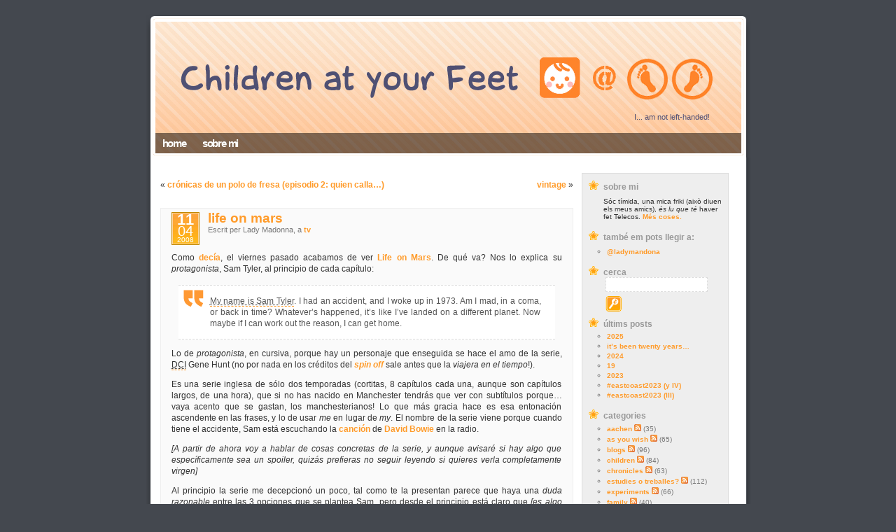

--- FILE ---
content_type: text/html; charset=UTF-8
request_url: http://childrenatyourfeet.com/2008/04/11/life-on-mars/
body_size: 16032
content:
<!DOCTYPE html PUBLIC "-//W3C//DTD XHTML 1.0 Transitional//EN" "http://www.w3.org/TR/xhtml1/DTD/xhtml1-transitional.dtd">
<html xmlns="http://www.w3.org/1999/xhtml">

<head profile="http://gmpg.org/xfn/11">
<meta http-equiv="Content-Type" content="text/html; charset=UTF-8" />

<title>Children at your Feet  &raquo; Arxius   &raquo; life on mars</title>

<meta name="generator" content="WordPress 6.1.9" /> <!-- leave this for stats -->

<link rel="stylesheet" href="http://childrenatyourfeet.com/wp-content/themes/mandigo/style.css.php" type="text/css" media="screen" />
<link rel="stylesheet" href="http://childrenatyourfeet.com/wp-content/themes/mandigo/orange.css" type="text/css" media="screen" />
<link rel="alternate" type="application/rss+xml" title="Children at your Feet Feed RSS" href="http://childrenatyourfeet.com/feed/" />
<link rel="pingback" href="http://childrenatyourfeet.com/xmlrpc.php" />
<meta name='robots' content='max-image-preview:large' />
<link rel="alternate" type="application/rss+xml" title="Children at your Feet &raquo; life on mars Comments Feed" href="http://childrenatyourfeet.com/2008/04/11/life-on-mars/feed/" />
<script type="text/javascript">
window._wpemojiSettings = {"baseUrl":"https:\/\/s.w.org\/images\/core\/emoji\/14.0.0\/72x72\/","ext":".png","svgUrl":"https:\/\/s.w.org\/images\/core\/emoji\/14.0.0\/svg\/","svgExt":".svg","source":{"concatemoji":"http:\/\/childrenatyourfeet.com\/wp-includes\/js\/wp-emoji-release.min.js?ver=6.1.9"}};
/*! This file is auto-generated */
!function(e,a,t){var n,r,o,i=a.createElement("canvas"),p=i.getContext&&i.getContext("2d");function s(e,t){var a=String.fromCharCode,e=(p.clearRect(0,0,i.width,i.height),p.fillText(a.apply(this,e),0,0),i.toDataURL());return p.clearRect(0,0,i.width,i.height),p.fillText(a.apply(this,t),0,0),e===i.toDataURL()}function c(e){var t=a.createElement("script");t.src=e,t.defer=t.type="text/javascript",a.getElementsByTagName("head")[0].appendChild(t)}for(o=Array("flag","emoji"),t.supports={everything:!0,everythingExceptFlag:!0},r=0;r<o.length;r++)t.supports[o[r]]=function(e){if(p&&p.fillText)switch(p.textBaseline="top",p.font="600 32px Arial",e){case"flag":return s([127987,65039,8205,9895,65039],[127987,65039,8203,9895,65039])?!1:!s([55356,56826,55356,56819],[55356,56826,8203,55356,56819])&&!s([55356,57332,56128,56423,56128,56418,56128,56421,56128,56430,56128,56423,56128,56447],[55356,57332,8203,56128,56423,8203,56128,56418,8203,56128,56421,8203,56128,56430,8203,56128,56423,8203,56128,56447]);case"emoji":return!s([129777,127995,8205,129778,127999],[129777,127995,8203,129778,127999])}return!1}(o[r]),t.supports.everything=t.supports.everything&&t.supports[o[r]],"flag"!==o[r]&&(t.supports.everythingExceptFlag=t.supports.everythingExceptFlag&&t.supports[o[r]]);t.supports.everythingExceptFlag=t.supports.everythingExceptFlag&&!t.supports.flag,t.DOMReady=!1,t.readyCallback=function(){t.DOMReady=!0},t.supports.everything||(n=function(){t.readyCallback()},a.addEventListener?(a.addEventListener("DOMContentLoaded",n,!1),e.addEventListener("load",n,!1)):(e.attachEvent("onload",n),a.attachEvent("onreadystatechange",function(){"complete"===a.readyState&&t.readyCallback()})),(e=t.source||{}).concatemoji?c(e.concatemoji):e.wpemoji&&e.twemoji&&(c(e.twemoji),c(e.wpemoji)))}(window,document,window._wpemojiSettings);
</script>
<style type="text/css">
img.wp-smiley,
img.emoji {
	display: inline !important;
	border: none !important;
	box-shadow: none !important;
	height: 1em !important;
	width: 1em !important;
	margin: 0 0.07em !important;
	vertical-align: -0.1em !important;
	background: none !important;
	padding: 0 !important;
}
</style>
	<link rel='stylesheet' id='wp-block-library-css' href='http://childrenatyourfeet.com/wp-includes/css/dist/block-library/style.min.css?ver=6.1.9' type='text/css' media='all' />
<link rel='stylesheet' id='classic-theme-styles-css' href='http://childrenatyourfeet.com/wp-includes/css/classic-themes.min.css?ver=1' type='text/css' media='all' />
<style id='global-styles-inline-css' type='text/css'>
body{--wp--preset--color--black: #000000;--wp--preset--color--cyan-bluish-gray: #abb8c3;--wp--preset--color--white: #ffffff;--wp--preset--color--pale-pink: #f78da7;--wp--preset--color--vivid-red: #cf2e2e;--wp--preset--color--luminous-vivid-orange: #ff6900;--wp--preset--color--luminous-vivid-amber: #fcb900;--wp--preset--color--light-green-cyan: #7bdcb5;--wp--preset--color--vivid-green-cyan: #00d084;--wp--preset--color--pale-cyan-blue: #8ed1fc;--wp--preset--color--vivid-cyan-blue: #0693e3;--wp--preset--color--vivid-purple: #9b51e0;--wp--preset--gradient--vivid-cyan-blue-to-vivid-purple: linear-gradient(135deg,rgba(6,147,227,1) 0%,rgb(155,81,224) 100%);--wp--preset--gradient--light-green-cyan-to-vivid-green-cyan: linear-gradient(135deg,rgb(122,220,180) 0%,rgb(0,208,130) 100%);--wp--preset--gradient--luminous-vivid-amber-to-luminous-vivid-orange: linear-gradient(135deg,rgba(252,185,0,1) 0%,rgba(255,105,0,1) 100%);--wp--preset--gradient--luminous-vivid-orange-to-vivid-red: linear-gradient(135deg,rgba(255,105,0,1) 0%,rgb(207,46,46) 100%);--wp--preset--gradient--very-light-gray-to-cyan-bluish-gray: linear-gradient(135deg,rgb(238,238,238) 0%,rgb(169,184,195) 100%);--wp--preset--gradient--cool-to-warm-spectrum: linear-gradient(135deg,rgb(74,234,220) 0%,rgb(151,120,209) 20%,rgb(207,42,186) 40%,rgb(238,44,130) 60%,rgb(251,105,98) 80%,rgb(254,248,76) 100%);--wp--preset--gradient--blush-light-purple: linear-gradient(135deg,rgb(255,206,236) 0%,rgb(152,150,240) 100%);--wp--preset--gradient--blush-bordeaux: linear-gradient(135deg,rgb(254,205,165) 0%,rgb(254,45,45) 50%,rgb(107,0,62) 100%);--wp--preset--gradient--luminous-dusk: linear-gradient(135deg,rgb(255,203,112) 0%,rgb(199,81,192) 50%,rgb(65,88,208) 100%);--wp--preset--gradient--pale-ocean: linear-gradient(135deg,rgb(255,245,203) 0%,rgb(182,227,212) 50%,rgb(51,167,181) 100%);--wp--preset--gradient--electric-grass: linear-gradient(135deg,rgb(202,248,128) 0%,rgb(113,206,126) 100%);--wp--preset--gradient--midnight: linear-gradient(135deg,rgb(2,3,129) 0%,rgb(40,116,252) 100%);--wp--preset--duotone--dark-grayscale: url('#wp-duotone-dark-grayscale');--wp--preset--duotone--grayscale: url('#wp-duotone-grayscale');--wp--preset--duotone--purple-yellow: url('#wp-duotone-purple-yellow');--wp--preset--duotone--blue-red: url('#wp-duotone-blue-red');--wp--preset--duotone--midnight: url('#wp-duotone-midnight');--wp--preset--duotone--magenta-yellow: url('#wp-duotone-magenta-yellow');--wp--preset--duotone--purple-green: url('#wp-duotone-purple-green');--wp--preset--duotone--blue-orange: url('#wp-duotone-blue-orange');--wp--preset--font-size--small: 13px;--wp--preset--font-size--medium: 20px;--wp--preset--font-size--large: 36px;--wp--preset--font-size--x-large: 42px;--wp--preset--spacing--20: 0.44rem;--wp--preset--spacing--30: 0.67rem;--wp--preset--spacing--40: 1rem;--wp--preset--spacing--50: 1.5rem;--wp--preset--spacing--60: 2.25rem;--wp--preset--spacing--70: 3.38rem;--wp--preset--spacing--80: 5.06rem;}:where(.is-layout-flex){gap: 0.5em;}body .is-layout-flow > .alignleft{float: left;margin-inline-start: 0;margin-inline-end: 2em;}body .is-layout-flow > .alignright{float: right;margin-inline-start: 2em;margin-inline-end: 0;}body .is-layout-flow > .aligncenter{margin-left: auto !important;margin-right: auto !important;}body .is-layout-constrained > .alignleft{float: left;margin-inline-start: 0;margin-inline-end: 2em;}body .is-layout-constrained > .alignright{float: right;margin-inline-start: 2em;margin-inline-end: 0;}body .is-layout-constrained > .aligncenter{margin-left: auto !important;margin-right: auto !important;}body .is-layout-constrained > :where(:not(.alignleft):not(.alignright):not(.alignfull)){max-width: var(--wp--style--global--content-size);margin-left: auto !important;margin-right: auto !important;}body .is-layout-constrained > .alignwide{max-width: var(--wp--style--global--wide-size);}body .is-layout-flex{display: flex;}body .is-layout-flex{flex-wrap: wrap;align-items: center;}body .is-layout-flex > *{margin: 0;}:where(.wp-block-columns.is-layout-flex){gap: 2em;}.has-black-color{color: var(--wp--preset--color--black) !important;}.has-cyan-bluish-gray-color{color: var(--wp--preset--color--cyan-bluish-gray) !important;}.has-white-color{color: var(--wp--preset--color--white) !important;}.has-pale-pink-color{color: var(--wp--preset--color--pale-pink) !important;}.has-vivid-red-color{color: var(--wp--preset--color--vivid-red) !important;}.has-luminous-vivid-orange-color{color: var(--wp--preset--color--luminous-vivid-orange) !important;}.has-luminous-vivid-amber-color{color: var(--wp--preset--color--luminous-vivid-amber) !important;}.has-light-green-cyan-color{color: var(--wp--preset--color--light-green-cyan) !important;}.has-vivid-green-cyan-color{color: var(--wp--preset--color--vivid-green-cyan) !important;}.has-pale-cyan-blue-color{color: var(--wp--preset--color--pale-cyan-blue) !important;}.has-vivid-cyan-blue-color{color: var(--wp--preset--color--vivid-cyan-blue) !important;}.has-vivid-purple-color{color: var(--wp--preset--color--vivid-purple) !important;}.has-black-background-color{background-color: var(--wp--preset--color--black) !important;}.has-cyan-bluish-gray-background-color{background-color: var(--wp--preset--color--cyan-bluish-gray) !important;}.has-white-background-color{background-color: var(--wp--preset--color--white) !important;}.has-pale-pink-background-color{background-color: var(--wp--preset--color--pale-pink) !important;}.has-vivid-red-background-color{background-color: var(--wp--preset--color--vivid-red) !important;}.has-luminous-vivid-orange-background-color{background-color: var(--wp--preset--color--luminous-vivid-orange) !important;}.has-luminous-vivid-amber-background-color{background-color: var(--wp--preset--color--luminous-vivid-amber) !important;}.has-light-green-cyan-background-color{background-color: var(--wp--preset--color--light-green-cyan) !important;}.has-vivid-green-cyan-background-color{background-color: var(--wp--preset--color--vivid-green-cyan) !important;}.has-pale-cyan-blue-background-color{background-color: var(--wp--preset--color--pale-cyan-blue) !important;}.has-vivid-cyan-blue-background-color{background-color: var(--wp--preset--color--vivid-cyan-blue) !important;}.has-vivid-purple-background-color{background-color: var(--wp--preset--color--vivid-purple) !important;}.has-black-border-color{border-color: var(--wp--preset--color--black) !important;}.has-cyan-bluish-gray-border-color{border-color: var(--wp--preset--color--cyan-bluish-gray) !important;}.has-white-border-color{border-color: var(--wp--preset--color--white) !important;}.has-pale-pink-border-color{border-color: var(--wp--preset--color--pale-pink) !important;}.has-vivid-red-border-color{border-color: var(--wp--preset--color--vivid-red) !important;}.has-luminous-vivid-orange-border-color{border-color: var(--wp--preset--color--luminous-vivid-orange) !important;}.has-luminous-vivid-amber-border-color{border-color: var(--wp--preset--color--luminous-vivid-amber) !important;}.has-light-green-cyan-border-color{border-color: var(--wp--preset--color--light-green-cyan) !important;}.has-vivid-green-cyan-border-color{border-color: var(--wp--preset--color--vivid-green-cyan) !important;}.has-pale-cyan-blue-border-color{border-color: var(--wp--preset--color--pale-cyan-blue) !important;}.has-vivid-cyan-blue-border-color{border-color: var(--wp--preset--color--vivid-cyan-blue) !important;}.has-vivid-purple-border-color{border-color: var(--wp--preset--color--vivid-purple) !important;}.has-vivid-cyan-blue-to-vivid-purple-gradient-background{background: var(--wp--preset--gradient--vivid-cyan-blue-to-vivid-purple) !important;}.has-light-green-cyan-to-vivid-green-cyan-gradient-background{background: var(--wp--preset--gradient--light-green-cyan-to-vivid-green-cyan) !important;}.has-luminous-vivid-amber-to-luminous-vivid-orange-gradient-background{background: var(--wp--preset--gradient--luminous-vivid-amber-to-luminous-vivid-orange) !important;}.has-luminous-vivid-orange-to-vivid-red-gradient-background{background: var(--wp--preset--gradient--luminous-vivid-orange-to-vivid-red) !important;}.has-very-light-gray-to-cyan-bluish-gray-gradient-background{background: var(--wp--preset--gradient--very-light-gray-to-cyan-bluish-gray) !important;}.has-cool-to-warm-spectrum-gradient-background{background: var(--wp--preset--gradient--cool-to-warm-spectrum) !important;}.has-blush-light-purple-gradient-background{background: var(--wp--preset--gradient--blush-light-purple) !important;}.has-blush-bordeaux-gradient-background{background: var(--wp--preset--gradient--blush-bordeaux) !important;}.has-luminous-dusk-gradient-background{background: var(--wp--preset--gradient--luminous-dusk) !important;}.has-pale-ocean-gradient-background{background: var(--wp--preset--gradient--pale-ocean) !important;}.has-electric-grass-gradient-background{background: var(--wp--preset--gradient--electric-grass) !important;}.has-midnight-gradient-background{background: var(--wp--preset--gradient--midnight) !important;}.has-small-font-size{font-size: var(--wp--preset--font-size--small) !important;}.has-medium-font-size{font-size: var(--wp--preset--font-size--medium) !important;}.has-large-font-size{font-size: var(--wp--preset--font-size--large) !important;}.has-x-large-font-size{font-size: var(--wp--preset--font-size--x-large) !important;}
.wp-block-navigation a:where(:not(.wp-element-button)){color: inherit;}
:where(.wp-block-columns.is-layout-flex){gap: 2em;}
.wp-block-pullquote{font-size: 1.5em;line-height: 1.6;}
</style>
<link rel="https://api.w.org/" href="http://childrenatyourfeet.com/wp-json/" /><link rel="alternate" type="application/json" href="http://childrenatyourfeet.com/wp-json/wp/v2/posts/671" /><link rel="EditURI" type="application/rsd+xml" title="RSD" href="http://childrenatyourfeet.com/xmlrpc.php?rsd" />
<link rel="wlwmanifest" type="application/wlwmanifest+xml" href="http://childrenatyourfeet.com/wp-includes/wlwmanifest.xml" />
<meta name="generator" content="WordPress 6.1.9" />
<link rel="canonical" href="http://childrenatyourfeet.com/2008/04/11/life-on-mars/" />
<link rel='shortlink' href='http://childrenatyourfeet.com/?p=671' />
<link rel="alternate" type="application/json+oembed" href="http://childrenatyourfeet.com/wp-json/oembed/1.0/embed?url=http%3A%2F%2Fchildrenatyourfeet.com%2F2008%2F04%2F11%2Flife-on-mars%2F" />
<link rel="alternate" type="text/xml+oembed" href="http://childrenatyourfeet.com/wp-json/oembed/1.0/embed?url=http%3A%2F%2Fchildrenatyourfeet.com%2F2008%2F04%2F11%2Flife-on-mars%2F&#038;format=xml" />
<script type="text/javascript">
  hover = function(state,target,img) {
    document.getElementById(target).src = 'http://childrenatyourfeet.com/wp-content/themes/mandigo/images/orange/' + img +(state ? '_hover' : '') + '.gif';
  }
</script>
<style type="text/css">
  a { font-weight: bold; }
</style>

<!-- Begin WeblogsSL OpenID Code -->
  <link rel="openid.server" href="http://openid.blogs.es/index.php/serve" />
  <link rel="openid.delegate" href="http://openid.blogs.es/lady-madonna" />
<!-- End WeblogsSL OpenID Code -->

      <link rel="shortcut icon" href="http://childrenatyourfeet.com/wp-content/themes/mandigo/images/favicon.ico" >

</head>
<body>
<div id="page">


<div id="header">
	<div id="headerimg">
		<a href="http://childrenatyourfeet.com/"><img src="http://childrenatyourfeet.com/wp-content/themes/mandigo/images/orange/head-1024.jpg" /></a>

<div id="tagline">
	<script language="javascript" type="text/javascript">
		function VecQuotes(){
			n=0;

			this[n++]="As you wish.";
			this[n++]="Is this a kissing blog?";
			this[n++]="Anybody want a peanut?";
			this[n++]="You won't get eaten by the eels at this time.";
			this[n++]="Inconceivable!";
			this[n++]="I do not think it means what you think it means.";
			this[n++]="You don't by any chance happen to have six fingers on your right hand?";
			this[n++]="There's not a lot of money in revenge.";
			this[n++]="You seem a decent fellow, I hate to kill you.";
			this[n++]="I... am not left-handed!";
			this[n++]="You're trying to kidnap what I've rightfully stolen!";
			this[n++]="Have you ever heard of Plato, Aristotle, Socrates? Morons!";
			this[n++]="Never go in against a Sicilian when death is on the line!";
			this[n++]="If anyone knows of a good source of Iocaine powder, lemme know.";
			this[n++]="Life is pain, Highness. Anyone who says differently is selling something.";
			this[n++]="Death cannot stop True Love. All it can do is delay it for a while.";
			this[n++]="There will be blood tonight!";
			this[n++]="You rush a miracle man, you get rotten miracles.";
			this[n++]="There's a big difference between mostly dead and all dead.";
			this[n++]="Have fun storming the castle!";
			this[n++]="Mawage, that bwessed awangment, that dweam wifin a dweam...";
			this[n++]="Hello. My name is Inigo Montoya. You killed my father, prepare to die.";
			this[n++]="Drop... your... sword!!";

			this.N=n;
    	}

    	var Quotes=new VecQuotes();
    	frase= Quotes[ Math.floor(Math.random() * Quotes.N) ] ;
    	document.write(""+frase+"");
  	</script>
</div>

		<!-- <div class="description">inconceivable!</div> -->

		<ul class="pages head_overlay">
			<li class="page_item"><a href="http://childrenatyourfeet.com/">home</a></li>
<li class="page_item page-item-4"><a href="http://childrenatyourfeet.com/sobre-mi/">sobre mi</a></li>
<!-- Per posar el feed al menú superior, però no mola
			<li class="page_item"><a href="http://childrenatyourfeet.com/feed/"><img src="http://childrenatyourfeet.com/wp-content/themes/mandigo/images/orange/rss_l.gif" /></a></li>
-->
</ul>
	</div>
</div>
<div id="main">
﻿	<ul class="sidebars" id="sidebar1">
			<li><h2>Sobre mi</h2>
				</p>Sóc tímida, una mica friki (això diuen els meus amics), <i>és lu que té</i> haver fet Telecos. <a href="http://childrenatyourfeet.com/sobre-mi/">Més coses.</a></p>
			</li>

<!--
			<li><h2>III Frappuccinos & Blogs</h2>
				<p><a href="http://www.flickr.com/photos/lady-madonna/sets/72157603243272741/"><img src="http://alchapar.com/archivo/LogoFyB.jpg" title="III Frappuccinos & Blogs Madrid 2007" alt="III Frappuccinos & Blogs Madrid 2007" width="176" /></a></p>
			</li>
-->

			<li><h2>També em pots llegir a:</h2>
				<p><ul><li><a rel="me" href="https://mas.to/@LadyMandona">@ladymandona</a></li>
				<!-- links antics
				<li><a href="http://twitter.com/ladymandona">@ladymandona</a></li>
				<li><a href="http://fridaysushi.tumblr.com">Friday&Sushi</a> - <a href="http://twitter.com/fridaysushi">@fridaysushi</a></li>
				<li><a href="http://ipad-apps.tumblr.com">iPad Apps</a> - <a href="http://twitter.com/iPadAppsES">@iPadAppsES</a></li>
				<li><a href="http://tvshowsapp.com">TVShows</a> - <a href="http://twitter.com/TVShows2">@TVShows2</a></li>
				-->
				</ul></p>
			</li>

						<li><h2>Cerca</h2>
				<form method="get" id="searchform" action="http://childrenatyourfeet.com/">
<div><input type="text" value="" name="s" id="s" /> 
<input type="image" id="searchsubmit" src="http://childrenatyourfeet.com/wp-content/themes/mandigo/images/orange/search.gif" onmouseover="hover(1,'searchsubmit','search');" onmouseout="hover(0,'searchsubmit','search')" />
</div>
</form>
			</li>

			
			<li><h2>&Uacute;ltims posts</h2>
				<ul>
						<li><a href='http://childrenatyourfeet.com/2025/12/31/2025/'>2025</a></li>
	<li><a href='http://childrenatyourfeet.com/2025/02/11/its-been-twenty-years-2/'>it&#8217;s been twenty years&#8230;</a></li>
	<li><a href='http://childrenatyourfeet.com/2024/12/31/2024/'>2024</a></li>
	<li><a href='http://childrenatyourfeet.com/2024/02/11/19/'>19</a></li>
	<li><a href='http://childrenatyourfeet.com/2023/12/31/2023/'>2023</a></li>
	<li><a href='http://childrenatyourfeet.com/2023/12/30/eastcoast2023-y-iv/'>#eastcoast2023 (y IV)</a></li>
	<li><a href='http://childrenatyourfeet.com/2023/12/29/eastcoast2023-iii/'>#eastcoast2023 (III)</a></li>
				</ul>
			</li>

			<li><h2>Categories</h2>
				<ul>
						<li class="cat-item cat-item-13"><a href="http://childrenatyourfeet.com/category/aachen/">aachen</a> <a href="http://childrenatyourfeet.com/category/aachen/feed/"><img src='http://childrenatyourfeet.com/wp-content/themes/mandigo/images/feed-icon-10x10.jpg' alt="Feed for all posts filed under aachen" /></a> (35)
</li>
	<li class="cat-item cat-item-19"><a href="http://childrenatyourfeet.com/category/as-you-wish/">as you wish</a> <a href="http://childrenatyourfeet.com/category/as-you-wish/feed/"><img src='http://childrenatyourfeet.com/wp-content/themes/mandigo/images/feed-icon-10x10.jpg' alt="Feed for all posts filed under as you wish" /></a> (65)
</li>
	<li class="cat-item cat-item-18"><a href="http://childrenatyourfeet.com/category/blogs/">blogs</a> <a href="http://childrenatyourfeet.com/category/blogs/feed/"><img src='http://childrenatyourfeet.com/wp-content/themes/mandigo/images/feed-icon-10x10.jpg' alt="Feed for all posts filed under blogs" /></a> (96)
</li>
	<li class="cat-item cat-item-3"><a href="http://childrenatyourfeet.com/category/children/">children</a> <a href="http://childrenatyourfeet.com/category/children/feed/"><img src='http://childrenatyourfeet.com/wp-content/themes/mandigo/images/feed-icon-10x10.jpg' alt="Feed for all posts filed under children" /></a> (84)
</li>
	<li class="cat-item cat-item-17"><a href="http://childrenatyourfeet.com/category/chronicles/">chronicles</a> <a href="http://childrenatyourfeet.com/category/chronicles/feed/"><img src='http://childrenatyourfeet.com/wp-content/themes/mandigo/images/feed-icon-10x10.jpg' alt="Feed for all posts filed under chronicles" /></a> (63)
</li>
	<li class="cat-item cat-item-6"><a href="http://childrenatyourfeet.com/category/estudies-o-treballes/">estudies o treballes?</a> <a href="http://childrenatyourfeet.com/category/estudies-o-treballes/feed/"><img src='http://childrenatyourfeet.com/wp-content/themes/mandigo/images/feed-icon-10x10.jpg' alt="Feed for all posts filed under estudies o treballes?" /></a> (112)
</li>
	<li class="cat-item cat-item-20"><a href="http://childrenatyourfeet.com/category/experiments/">experiments</a> <a href="http://childrenatyourfeet.com/category/experiments/feed/"><img src='http://childrenatyourfeet.com/wp-content/themes/mandigo/images/feed-icon-10x10.jpg' alt="Feed for all posts filed under experiments" /></a> (66)
</li>
	<li class="cat-item cat-item-16"><a href="http://childrenatyourfeet.com/category/family/">family</a> <a href="http://childrenatyourfeet.com/category/family/feed/"><img src='http://childrenatyourfeet.com/wp-content/themes/mandigo/images/feed-icon-10x10.jpg' alt="Feed for all posts filed under family" /></a> (40)
</li>
	<li class="cat-item cat-item-11"><a href="http://childrenatyourfeet.com/category/friends/">friends</a> <a href="http://childrenatyourfeet.com/category/friends/feed/"><img src='http://childrenatyourfeet.com/wp-content/themes/mandigo/images/feed-icon-10x10.jpg' alt="Feed for all posts filed under friends" /></a> (43)
</li>
	<li class="cat-item cat-item-15"><a href="http://childrenatyourfeet.com/category/geek/">geek</a> <a href="http://childrenatyourfeet.com/category/geek/feed/"><img src='http://childrenatyourfeet.com/wp-content/themes/mandigo/images/feed-icon-10x10.jpg' alt="Feed for all posts filed under geek" /></a> (176)
</li>
	<li class="cat-item cat-item-9"><a href="http://childrenatyourfeet.com/category/im-blogging-this/">i&#039;m blogging this!</a> <a href="http://childrenatyourfeet.com/category/im-blogging-this/feed/"><img src='http://childrenatyourfeet.com/wp-content/themes/mandigo/images/feed-icon-10x10.jpg' alt="Feed for all posts filed under i&#039;m blogging this!" /></a> (161)
</li>
	<li class="cat-item cat-item-7"><a href="http://childrenatyourfeet.com/category/ira-contenida/">ira contenida</a> <a href="http://childrenatyourfeet.com/category/ira-contenida/feed/"><img src='http://childrenatyourfeet.com/wp-content/themes/mandigo/images/feed-icon-10x10.jpg' alt="Feed for all posts filed under ira contenida" /></a> (102)
</li>
	<li class="cat-item cat-item-8"><a href="http://childrenatyourfeet.com/category/reflexions/">reflexions</a> <a href="http://childrenatyourfeet.com/category/reflexions/feed/"><img src='http://childrenatyourfeet.com/wp-content/themes/mandigo/images/feed-icon-10x10.jpg' alt="Feed for all posts filed under reflexions" /></a> (90)
</li>
	<li class="cat-item cat-item-14"><a href="http://childrenatyourfeet.com/category/show-must-go-on/">show must go on</a> <a href="http://childrenatyourfeet.com/category/show-must-go-on/feed/"><img src='http://childrenatyourfeet.com/wp-content/themes/mandigo/images/feed-icon-10x10.jpg' alt="Feed for all posts filed under show must go on" /></a> (55)
</li>
	<li class="cat-item cat-item-21"><a href="http://childrenatyourfeet.com/category/sudoku/">sudoku</a> <a href="http://childrenatyourfeet.com/category/sudoku/feed/"><img src='http://childrenatyourfeet.com/wp-content/themes/mandigo/images/feed-icon-10x10.jpg' alt="Feed for all posts filed under sudoku" /></a> (8)
</li>
	<li class="cat-item cat-item-10"><a href="http://childrenatyourfeet.com/category/thats-life/">that&#039;s life</a> <a href="http://childrenatyourfeet.com/category/thats-life/feed/"><img src='http://childrenatyourfeet.com/wp-content/themes/mandigo/images/feed-icon-10x10.jpg' alt="Feed for all posts filed under that&#039;s life" /></a> (205)
</li>
	<li class="cat-item cat-item-12"><a href="http://childrenatyourfeet.com/category/tv/">tv</a> <a href="http://childrenatyourfeet.com/category/tv/feed/"><img src='http://childrenatyourfeet.com/wp-content/themes/mandigo/images/feed-icon-10x10.jpg' alt="Feed for all posts filed under tv" /></a> (152)
</li>
				</ul>
			</li>
			<li><h2>Arxius</h2>
				<ul>
						<li><a href='http://childrenatyourfeet.com/2025/12/'>December 2025</a>&nbsp;(1)</li>
	<li><a href='http://childrenatyourfeet.com/2025/02/'>February 2025</a>&nbsp;(1)</li>
	<li><a href='http://childrenatyourfeet.com/2024/12/'>December 2024</a>&nbsp;(1)</li>
	<li><a href='http://childrenatyourfeet.com/2024/02/'>February 2024</a>&nbsp;(1)</li>
	<li><a href='http://childrenatyourfeet.com/2023/12/'>December 2023</a>&nbsp;(5)</li>
	<li><a href='http://childrenatyourfeet.com/2023/05/'>May 2023</a>&nbsp;(1)</li>
	<li><a href='http://childrenatyourfeet.com/2023/02/'>February 2023</a>&nbsp;(1)</li>
	<li><a href='http://childrenatyourfeet.com/2022/12/'>December 2022</a>&nbsp;(2)</li>
	<li><a href='http://childrenatyourfeet.com/2022/05/'>May 2022</a>&nbsp;(1)</li>
	<li><a href='http://childrenatyourfeet.com/2022/02/'>February 2022</a>&nbsp;(1)</li>
	<li><a href='http://childrenatyourfeet.com/2021/12/'>December 2021</a>&nbsp;(2)</li>
	<li><a href='http://childrenatyourfeet.com/2021/06/'>June 2021</a>&nbsp;(1)</li>
<li><a href="http://childrenatyourfeet.com/arxius/">Mesos anteriors</a></li>
				</ul>

			</li>
<!-- Passo de blogroll
			<li>  <li id="linkcat-2" class="linkcat"><h2>blogroll</h2>
	<ul>
<li><a href="http://www.alchapar.com" title="El blog d&#8217;en Juan Carlos&#8230; i el seu Meló Còsmic (Last updated January 1, 1970 1:00 am)" target="_blank">alchapar:blog</a></li>
<li><a href="http://angelcustodio.net/" title="L&#8217;Àngel, des de Barcelona (Last updated January 1, 1970 1:00 am)">Ángel Custodio</a></li>
<li><a href="http://www.bytheway.tv/" title="La Irene i la Montsinya miren la tele des del seu particular punt de vista (Last updated January 1, 1970 1:00 am)" target="_blank">bytheway</a></li>
<li><a href="http://www.chicadelatele.com" title="Notícies televisives, des de dins de la tele (Last updated January 1, 1970 1:00 am)" target="_blank">Chica de la Tele</a></li>
<li><a href="http://lunaninfa.blogspot.com/" title="La Laieta, des de Madrid (Last updated January 1, 1970 1:00 am)" target="_blank">Ciudad de ilusiones</a></li>
<li><a href="http://cuatrodoce.com" title="Pedro Aznar, des d&#8217;Elche&#8230; o Barcelona :P (Last updated January 1, 1970 1:00 am)" target="_blank">Cuatrodoce</a></li>
<li><a href="http://www.cuxtom.com/blog/" title="Pedro, des de Cádiz (Last updated January 1, 1970 1:00 am)" target="_blank">Cuxtom</a></li>
<li><a href="http://cynsplace.blogsome.com/" title="La veu més dolça de la blogosfera (Last updated January 1, 1970 1:00 am)">Cyn&#8217;s Place</a></li>
<li><a href="http://www.daysofglori.com/" title="La Glòria, capgrossa com nosaltres (bé, jo sóc mataronina adoptada :P) (Last updated January 1, 1970 1:00 am)">Days of Glori</a></li>
<li><a href="http://www.dosidiotas.com/" title="Un fan de La Princesa Prometida (Miky) ha d&#8217;estar en aquest blogroll! (Last updated January 1, 1970 1:00 am)">Dos Idiotas</a></li>
<li><a href="http://mrmacguffin.blogspot.com" title="La Marina (darrere de qualsevol mister, sempre hi ha una miss) (Last updated January 1, 1970 1:00 am)" target="_blank">El Diario de Mr. MacGuffin</a></li>
<li><a href="http://www.pollomatutino.com/" title="El blog d&#8217;en Rafa, un macpollo (Last updated January 1, 1970 1:00 am)">El Pollo Matutino</a></li>
<li><a href="http://www.eltercero.net/" title="En Víctor, l&#8217;home viatger (Last updated January 1, 1970 1:00 am)">eltercero.net</a></li>
<li><a href="http://www.enredado.es/" title="Carlos (Ajamuk), des de Madrid. Em va deixar el seu MacMini a la CampusMac 2007 sense conèixe&#8217;m! (Last updated January 1, 1970 1:00 am)">Enredado.es</a></li>
<li><a href="http://www.fotomurcia.com.es/" title="En Pep Ortuño, murcianu i una mica marcianu :P (Last updated January 1, 1970 1:00 am)">FotoMurcia</a></li>
<li><a href="http://surfiky.es/blog/" title="El genial mag Surfiky, gran descobriment de la CampusMac 2007 (Last updated January 1, 1970 1:00 am)">Iky &#038; sus Ikadas</a></li>
<li><a href="http://www.inkilino.com/" title="En Jaime, des de Badalona (Last updated January 1, 1970 1:00 am)">InKiLiNo</a></li>
<li><a href="http://intemperie79.wordpress.com/" title="L&#8217;home de la mirada assassina i la simpatia disfressada de borderia (Last updated January 1, 1970 1:00 am)">intemperie</a></li>
<li><a href="http://iyube.com/" title="La Verònica, una maquera des de Madrid (Last updated January 1, 1970 1:00 am)">iYuBe</a></li>
<li><a href="http://vacasueca.blogspot.com/" title="El telekito madrileny de les reflexions econòmiques i polítiques (Last updated January 1, 1970 1:00 am)">La vaca sueca</a></li>
<li><a href="http://lordzoltan.com/" title="Lord Zoltan (aka Miguel), des de Reus (Last updated January 1, 1970 1:00 am)">LZBlog</a></li>
<li><a href="http://www.m4tti.com/" title="En Marc, des de Mallorca (Last updated January 1, 1970 1:00 am)">m4tti</a></li>
<li><a href="http://www.josedelcorral.es/" title="En Jose, des de Madrid (Last updated January 1, 1970 1:00 am)">Macbookers</a></li>
<li><a href="http://macoslucas.com/lucasblog/" title="El noi de Bilbao, ahibalaostia! (Last updated January 1, 1970 1:00 am)">MAcOs_LuCas Blog</a></li>
<li><a href="http://okokitsme.blogspot.com/" title="L&#8217;Àurea, una anglocatalana des de Barcelona (Last updated January 1, 1970 1:00 am)">O.K., O.K., It&#8217;s me!</a></li>
<li><a href="http://palerias.com" title="L&#8217;Auster, el nou Alexliam de l&#8217;ordre blogueril (Last updated January 1, 1970 1:00 am)">Palerías y tovas</a></li>
<li><a href="http://www.parejitalifestyle.com/" title="La Lorena i el Guillermo (Last updated January 1, 1970 1:00 am)">Parejita LifeStyle</a></li>
<li><a href="http://www.pedro10.com/blog/" title="El Pedro madrileny, &#8220;l&#8217;home Mac&#8221; (Last updated January 1, 1970 1:00 am)">pedro10.com</a></li>
<li><a href="http://alexliam.net/" title="El blog &#8220;bizarro&#8221; de l&#8217;Álex (Last updated January 1, 1970 1:00 am)">Qué quieres que te diga&#8230;</a></li>
<li><a href="http://resistancefutile.com" title="El blog d&#8217;en Salva :) (Last updated January 1, 1970 1:00 am)" target="_blank">Resistance is Futile</a></li>
<li><a href="http://www.sachafuentes.com" title="Un blogger professional (Last updated January 1, 1970 1:00 am)">Sacha Fuentes</a></li>
<li><a href="http://solo.infames.org" title="L&#8217;Hugo, l&#8217;home que vol trencar internet (Last updated January 1, 1970 1:00 am)" target="_blank">Sólo otro blog infame</a></li>
<li><a href="http://www.sferazero.com/" title="L&#8217;Óscar Baeza, alias &#8220;micromachine&#8221; (Last updated January 1, 1970 1:00 am)">SferaZero</a></li>
<li><a href="http://sopmacsl.com" title="En Samuel, des de Zaragoza (Last updated January 1, 1970 1:00 am)" target="_blank">SopMacsl</a></li>
<li><a href="http://www.tarsuar.es/" title="El blog d&#8217;en Fran Zaplana, el kafeloguià de la ruleta de conyes (Last updated January 1, 1970 1:00 am)">Tarsuar.es</a></li>
<li><a href="http://www.unamito.com/" title="Super U i les seves paranoies (Last updated January 1, 1970 1:00 am)">Unamito&#8217;s World</a></li>
<li><a href="http://www.vidadeunconsultor.com" title="Reflexions d&#8217;un Consultor no-tan-Anónimo (Last updated January 1, 1970 1:00 am)" target="_blank">Vida de un Consultor</a></li>

	</ul>
</li>
  <li id="linkcat-186" class="linkcat"><h2>podcasts</h2>
	<ul>
<li><a href="http://www.anisaki.es/" title="SopMacsl + YuBe = surrealisme total (Last updated January 1, 1970 1:00 am)">Anisaki</a></li>
<li><a href="http://www.appsmac.com/" title="Software, entrevistes a maqueros i retransmissions &#8220;en directe&#8221; de les keynotes de Mr. Jobs (Last updated January 1, 1970 1:00 am)">AppsMac</a></li>
<li><a href="http://www.kafelog.com" title="Tecnologia, cinema i videojocs, un no parar de riure (Kafelog s&#8217;escriu amb K) (Last updated January 1, 1970 1:00 am)">Kafelog</a></li>
<li><a href="http://teleginios.wordpress.com/" title="Tertúlies televisives a la ràdio de San Vicente (Last updated January 1, 1970 1:00 am)">Teleginios</a></li>
<li><a href="http://threesomepodcast.wordpress.com/" title="Un nou &#8220;trio&#8221; a la podcastfera&#8230; (Last updated January 1, 1970 1:00 am)">Threesome</a></li>
<li><a href="http://www.tortilladepatata.net/" title="Manuls+Milleiro, Salsa Rosa de la Blogosfera (Last updated January 1, 1970 1:00 am)">Tortilla de Patata</a></li>

	</ul>
</li>
</li>
-->			

<!-- Això de les fotos ja no funciona
		  	<li><h2 class="sidebar-title">Les meves fotos</h2>
				<br />
-->
				<!-- Start of Flickr Badge -->
<!--				<table cellpadding="0" cellspacing="5" border="0" id="flickr_badge"><tr><td>
					<script type="text/javascript" src="http://www.flickr.com/badge_code_v2.gne?count=2&display=random&size=s&layout=h&source=user&user=64215119%40N00"></script>
					</td></tr><tr><td>
					<script type="text/javascript" src="http://www.flickr.com/badge_code_v2.gne?count=2&display=random&size=s&layout=h&source=user&user=64215119%40N00"></script>
				</td></tr></table>
-->
				<!-- End of Flickr Badge -->
<!--
			</li>
-->

		  	<li><h2 class="sidebar-title">Sindicació</h2>
		  	<p><ul><li>Algú fa servir això encara?
				<span id="rss"><a href="http://feeds.feedburner.com/ChildrenatyourFeet" title="Feed RSS de Children at your Feet"><img src="http://childrenatyourfeet.com/wp-content/themes/mandigo/images/orange/rss_l.gif" alt="Posts (RSS)" id="rssicon" onmouseover="hover(1,'rssicon','rss_l')" onmouseout="hover(0,'rssicon','rss_l')" /></a></span></li></ul>
			</p>

<!-- No funciona ja cap lector de RSS... i les imatges no van
				<p><a href="http://www.alesti.org/?subscribe-feed=http://feeds.feedburner.com/ChildrenatyourFeet" target="_blank" title="Afegeix al lector de RSS Alesti"><img src="http://www.alesti.org/g/alesti-rss-reader.gif" alt="Afegeix al lector de RSS Alesti" border="0" height="17" width="91" /></a>
					<br><a href="http://fusion.google.com/add?feedurl=http://feeds.feedburner.com/ChildrenatyourFeet" target="_blank" title="Afegeix a Google"><img src="http://buttons.googlesyndication.com/fusion/add.gif" alt="Afegeix a Google" width="104" height="17" style="border:0" /></a>
					<br><a href="http://www.bloglines.com/sub/http://feeds.feedburner.com/ChildrenatyourFeet" target="_blank" title="Subscriu-te amb Bloglines"><img src="http://www.bloglines.com/images/sub_modern8.gif" alt="Subscriu-te amb Bloglines" border="0" /></a>
					<br><a href="http://technorati.com/faves?add=childrenatyourfeet.com" target="_blank" title="Afegeix a Technorati Favorites!"><img src="http://static.technorati.com/pix/fave/tech-fav-4.gif" alt="Afegeix a Technorati Favorites!" /></a></p>
-->
			</li>

							<li><h2>meta</h2>
<!-- Ho trec d'aquí perquè ho he posat a l'apartat de sindicació
                                <span id="rss"><a href="feed:http://childrenatyourfeet.com/feed/" title="Feed RSS de Children at your Feet"><img src="http://childrenatyourfeet.com/wp-content/themes/mandigo/images/orange/rss_l.gif" alt="Posts (RSS)" id="rssicon" onmouseover="hover(1,'rssicon','rss_l')" onmouseout="hover(0,'rssicon','rss_l')" /></a></span>
-->
				<ul>
										<li><a href="http://childrenatyourfeet.com/wp-login.php">Log in</a></li>
					<li><a href="http://wordpress.org/" title="Fet amb WordPress">WordPress</a></li>
					<li><a href="http://www.onehertz.com/portfolio/wordpress/" title="Altres themes per Wordpress del mateix autor" target="_blank">Mandigo theme</a></li>
					<li><a href="http://my.statcounter.com/project/standard/stats.php?project_id=750986&guest=1">Estadístiques</a></li>
					<!-- Start of StatCounter Code -->
					<script type="text/javascript" language="javascript">
					var sc_project=750986; 
					var sc_invisible=0; 
					var sc_partition=6; 
					var sc_security="4aa2e914"; 
					</script>

					<script type="text/javascript" language="javascript" src="http://www.statcounter.com/counter/counter.js"></script><noscript><a href="http://www.statcounter.com/" target="_blank"><img  src="http://c7.statcounter.com/counter.php?sc_project=750986&amp;java=0&amp;security=4aa2e914&amp;invisible=0" alt="comptador gratu&iuml;t de visites" border="0"></a> </noscript>
					<!-- End of StatCounter Code -->
									</ul>
				</li>
			
	</ul>

	<div id="content" class="narrowcolumn">
		<div class="navigation">
			<div class="alignleft">&laquo; <a href="http://childrenatyourfeet.com/2008/04/10/cronicas-de-un-polo-de-fresa-episodio-2-quien-calla/" rel="prev">crónicas de un polo de fresa (episodio 2: quien calla&#8230;)</a></div>
			<div class="alignright"><a href="http://childrenatyourfeet.com/2008/04/15/vintage/" rel="next">vintage</a> &raquo;</div>
		</div>

  
		<div class="post" id="post-671">
                                <div class="postinfo">
			        	<div class="calborder">
			        	<div class="cal">
                                                <span class="cald">11</span>
                                                <span class="calm">04</span>
                                                <span class="caly">2008</span>
                                        </div>
                                        </div>
                                        <h2><a href="http://childrenatyourfeet.com/2008/04/11/life-on-mars/" rel="bookmark" title="Enlla&ccedil; permanent a 'life on mars'">life on mars</a></h2>
                                        <small>Escrit per Lady Madonna, a <a href="http://childrenatyourfeet.com/category/tv/" rel="category tag">tv</a></small>
                                </div>

			<div class="entry">
				<p>Como <a href="http://childrenatyourfeet.com/2008/04/06/delorean/">decía</a>, el viernes pasado acabamos de ver <a href="http://www.tv.com/life-on-mars-uk/show/51334/summary.html">Life on Mars</a>. De qué va? Nos lo explica su <em>protagonista</em>, Sam Tyler, al principio de cada capítulo: </p>
<blockquote><p><abbr title="Me llamo Sam Tyler. Tuve un accidente, y me desperté en 1973. Estoy loco, en coma, o he viajado en el tiempo? Sea lo que sea, es como si estuviera en otro planeta. Quizás si encuentro la razón, podría volver a casa.">My name is Sam Tyler</abbr>. I had an accident, and I woke up in 1973. Am I mad, in a coma, or back in time? Whatever&#8217;s happened, it&#8217;s like I&#8217;ve landed on a different planet. Now maybe if I can work out the reason, I can get home.</p></blockquote>
<p>Lo de <em>protagonista</em>, en cursiva, porque hay un personaje que enseguida se hace el amo de la serie, <acronym title="Detective Chief Inspector, Inspector Detective en Jefe">DCI</acronym> Gene Hunt (no por nada en los créditos del <em><a href="http://www.tv.com/ashes-to-ashes/show/74779/summary.html">spin off</a></em> sale antes que la <em>viajera en el tiempo</em>!).</p>
<p>Es una serie inglesa de sólo dos temporadas (cortitas, 8 capítulos cada una, aunque son capítulos largos, de una hora), que si no has nacido en Manchester tendrás que ver con subtítulos porque&#8230; vaya acento que se gastan, los manchesterianos! Lo que más gracia hace es esa entonación ascendente en las frases, y lo de usar <em>me</em> en lugar de <em>my</em>. El nombre de la serie viene porque cuando tiene el accidente, Sam está escuchando la <a href="http://lyricsfly.com/search/view.php?e9abece9c0&#038;view=9096">canción</a> de <a href="http://en.wikipedia.org/wiki/David_Bowie">David Bowie</a> en la radio.</p>
<p><em>[A partir de ahora voy a hablar de cosas concretas de la serie, y aunque avisaré si hay algo que específicamente sea un spoiler, quizás prefieras no seguir leyendo si quieres verla completamente virgen]</em></p>
<p><span id="more-671"></span></p>
<p>Al principio la serie me decepcionó un poco, tal como te la presentan parece que haya una <em>duda razonable</em> entre las 3 opciones que se plantea Sam, pero desde el principio está claro que <em>[es algo que se ve en el primer capítulo, por lo que no lo considero spoiler]</em> está en coma, puesto que oye las voces de sus familiares y de los médicos y los ruidos de los aparatos del hospital (vale que si estuviera loco podría haberse inventado todos esos sonidos, pero lo del viaje en el tiempo queda descartado, aunque en la segunda temporada hagan un amago de <em>misión en el pasado</em>). Además, apenas nos muestran al Sam Tyler de 2006, por lo que excepto por las ralladas de este DCI reconvertido a <acronym title="Detective Inspector">DI</acronym> (en 1973 es <em>sólo</em> un Inspector Detective a las órdenes del Jefe Hunt), es la típica serie policíaca ambientada en 1973, con unos casos bastante predecibles y no muy interesantes en su mayoría.</p>
<p>Para acabar de rematarlo, Sam Tyler me cae mal. El tío se empeña en decirles a sus compañeros que <strong>sabe</strong> que tal persona es culpable porque <strong>en el futuro</strong> le detendrá, que una amenaza de bomba del IRA es falsa porque no <strong>hubo</strong> ninguna bomba en esas fechas&#8230; en fin, que afirma <em>ver cosas</em>, y aunque nosotros sabemos que tiene razón, se expone una y otra vez a que sus compañeros (que <em>realmente</em> viven en 1973) le tomen por loco&#8230; pero eso nunca pasa (bueno, en el primer episodio de la segunda temporada, casi, pero lo salvan más o menos bien). A ver, yo si de repente me despertara en una época que no fuera la mía, intentaría descubrir qué me pasa, pero no lo iría pregonando a los cuatro vientos, porque sería una historia <strong>completamente inverosímil</strong> y lo más probable es que acabara en una institución psiquiátrica.</p>
<p>La relación con Annie está bastante mal llevada desde el principio: él tiene novia en el presente (además no sabe si está viva o muerta), por lo que no estaría bien que se liara con otra en 1973, pero desde el principio tontea con Annie&#8230; Les lleva temporada y media resolver la situación con la novia (<em>[spoiler warning]</em> le va a visitar al hospital y le dice que no va a volver, que necesita seguir adelante con su vida&#8230; qué bonito es el amor), pero lo de Annie está en el aire hasta casi el último minuto.</p>
<p>Pese a lo que pueda parecer por lo que he escrito hasta ahora, la serie me ha encantado. Porque en el tercer capítulo me di cuenta de lo grande que era DCI Gene Hunt (<abbr title="El Genio Gene">Gene Genie</abbr>, otra <a href="http://lyricsfly.com/search/view.php?7e759b780d&#038;view=56366">referencia</a> a David Bowie según comentaba <a href="http://www.alexbolea.com/">SISOR</a> en el post del <a href="http://childrenatyourfeet.com/2008/04/06/delorean/#comment-3545">DeLorean</a>). Lo es por sus geniales frases (<em>it&#8217;s pub o&#8217;clock!</em>) y por su manera de trabajar <em>cabrón-pero-legal</em>, pero también por el gran actor que le da vida: <a href="http://www.imdb.com/name/nm0322562/">Philip Glenister</a>. Me declaro desde ya fan incondicional de este hombre&#8230; fue también en el capítulo 3 cuando le dije a <a href="http://resistancefutile.com">Salva</a> que tenía un <em>aire</em> a <a href="http://www.imdb.com/name/nm0001612/">Matthew Perry</a>&#8230;</p>
<p><img decoding="async" src="http://childrenatyourfeet.com/wp-content/uploads/philip-glenister_vs_matthew-perry.png" alt="Parecidos razonables: Philip Glenister vs. Matthew Perry" title="Parecidos razonables: Philip Glenister vs. Matthew Perry" width="398" class="centrada borde" /></p>
<p>Vale, físicamente no son muy parecidos, pero los gestos de Hunt son muy <em><a href="http://www.tv.com/friends/show/71/summary.html">chandlerianos</a></em>! Salva al principio me dijo &#8220;qué va!&#8221;, pero con el paso de los capítulos me dio la razón.</p>
<p>Respecto al final <em>[ahora sí que puedes dejar el post si no la has visto]</em>, a Salva <a href="http://resistancefutile.com/2008/04/06/mehagustadonomehagustado-06042008/">no le gustó nada</a>, a mí no es que me <em>apasionara</em>, pero estuvo bien, y por lo menos me sorprendió. Aunque pensándolo bien, no tenía sentido que después de todo lo que ha vivido con ese equipo, de que la novia le dejara, de la relación incipiente (por fin) con Annie&#8230; Sam volviera al presente, a donde no le liga nada. Estaba claro que tenía que volver, pero lo que no esperábamos es que tuviera la capacidad de decidir dónde quería estar: <a href="http://mrmacguffin.blogspot.com/2007/11/ests-vivo.html">en su sueño o en la realidad</a>. Y él elige quedarse en 1973 (<em><abbr title="No lo odio todo de este sitio">I don&#8217;t hate</abbr> everything about this place</em> era la frase que siempre le decía a Annie para hacerle saber que aunque él intentaba <em>volver a casa</em>, estaba a gusto con ella), rescata a sus compañeros, apaga la radio y sigue con su <em>vida</em>.</p>
<p>No nos explican claramente qué le pasa a Sam en la <em>vida real</em>, pero suponemos que o bien está muerto (se ha tirado desde una azotea!), o bien vuelve a estar en coma. En el primer episodio de <a href="http://www.tv.com/ashes-to-ashes/show/74779/summary.html">Ashes to Ashes</a>, el spin-off cuyo título también está <a href="http://lyricsfly.com/search/view.php?e88812af3d&#038;view=1098">inspirado</a> en David Bowie, se explica algo más qué fue de él, tanto en la vida <em>real</em> como en la <em>onírica</em>&#8230; la verdad es que ninguna de las explicaciones me satisface, pero qué se le va a hacer.</p>

				
				<p class="postmetadata alt">
					<small>
						<!-- Si el mes comen�a amb vocal, la preposici� s'ha d'apostrofar (ex. 18 d'Abril de 2007) -->
												<!-- Continuem -->
						Aquest post es va publicar el Friday, 11 de April de 2008, a les 23:56, i est&agrave; arxivat a <a href="http://childrenatyourfeet.com/category/tv/" rel="category tag">tv</a>.						Podeu seguir les respostes al post a trav&eacute;s del feed <a href="http://childrenatyourfeet.com/2008/04/11/life-on-mars/feed/">RSS 2.0</a>.
													Tamb&eacute; podeu <a href="#respond">deixar un comentari</a>, o b&eacute; <a href="http://childrenatyourfeet.com/2008/04/11/life-on-mars/trackback/" rel="trackback">fer un trackback</a> des de la vostra p&agrave;gina.
						
					</small>

				</p>

			</div>
		</div>

	
<!-- You can start editing here. -->
	<h3 id="comments">5 comentaris a  &#8220;life on mars&#8221;</h3> 

	<ol class="commentlist">
				<!-- Si el comentari el deixo jo, s'ha de marcar -->
						<!-- Els comentaris alternen la classe 'alt' i '', amb la consideraci� d'oficial si �s necess�ria -->
			<li class="alt" id="comment-3562">
	
			<cite><a href='http://resistancefutile.com' rel='external nofollow ugc' class='url'>savior1980</a> va dir...</cite>
						<br />

			<!-- Si el mes comen�a amb vocal, la preposici� s'ha d'apostrofar (ex. 18 d'Abril de 2007) -->
			
			<small class="commentmetadata"><a href="#comment-3562" title="">Saturday, 12 de April de 2008, a les 9:50</a> </small>

			<p>BIG SPOILER ALERT</p>
<p>Respecto a si en A2A, Sam está muerto o de parranda en un coma, no, se da por supuesto que está muerto, de hecho en los papeles de la &#8220;protagonista&#8221; aparece un letrerito de &#8220;suicided&#8221; o algo así en diagonal y en toda la foto de Sam. </p>
<p>De hecho, cuando le dicen que Sam estuvo un tiempo con ellos, es cuando ella dice, claro igual aquí un año es un segundo en la vida real.</p>
<p>END OF SPOILERS</p>
<p>La serie estuvo muy bien hasta el final, que a mí personalmente no me convenció para nada. Pero el personaje de Gene Hunt en estado puro (y no la versión descafeinada de A2A) es lo mejor de la serie.</p>

		</li>

	
				<!-- Si el comentari el deixo jo, s'ha de marcar -->
						<!-- Els comentaris alternen la classe 'alt' i '', amb la consideraci� d'oficial si �s necess�ria -->
			<li class="commentOfficialUser" id="comment-3563">
	
			<cite><a href='http://childrenatyourfeet.com' rel='external nofollow ugc' class='url'>Lady Madonna</a> va dir...</cite>
						<br />

			<!-- Si el mes comen�a amb vocal, la preposici� s'ha d'apostrofar (ex. 18 d'Abril de 2007) -->
			
			<small class="commentmetadata"><a href="#comment-3563" title="">Saturday, 12 de April de 2008, a les 11:30</a> </small>

			<p><i>[SPOILER WARNING]</i></p>
<p>Lo de muerto o en coma me refería al final de Life on Mars, ahí no queda claro&#8230; Es en A2A donde se explica lo que comentas, pero no quería hablar del spin-off en este post 😉</p>
<p><i>[/SPOILER WARNING]</i></p>
<p>Siguiendo con A2A, Gene Hunt no está descafeinado, sino que ha evolucionado (han pasado 8 años), es otra época&#8230; y está enchochado :P. Pero sigue siendo el rey 🙂</p>
<p>petons!</p>

		</li>

	
				<!-- Si el comentari el deixo jo, s'ha de marcar -->
						<!-- Els comentaris alternen la classe 'alt' i '', amb la consideraci� d'oficial si �s necess�ria -->
			<li class="alt" id="comment-3575">
	
			<cite><a href='http://mrmacguffin.blogspot.com' rel='external nofollow ugc' class='url'>MacGuffin</a> va dir...</cite>
						<br />

			<!-- Si el mes comen�a amb vocal, la preposici� s'ha d'apostrofar (ex. 18 d'Abril de 2007) -->
			
			<small class="commentmetadata"><a href="#comment-3575" title="">Monday, 14 de April de 2008, a les 10:51</a> </small>

			<p>Gene Hunt es de los mejores personajes que nos ha dejado la tele recientemente. Tengo que ir a la caza y captura de &#8220;State of Play&#8221;, otra miniserie de la BBC donde superPhilip Glenister y John Simm coincidieron antes de &#8220;Life on Mars&#8221;. Miedo me da lo que Antena 3 puede hacer con ella&#8230;</p>

		</li>

	
				<!-- Si el comentari el deixo jo, s'ha de marcar -->
						<!-- Els comentaris alternen la classe 'alt' i '', amb la consideraci� d'oficial si �s necess�ria -->
			<li class="commentOfficialUser" id="comment-3576">
	
			<cite><a href='http://childrenatyourfeet.com' rel='external nofollow ugc' class='url'>Lady Madonna</a> va dir...</cite>
						<br />

			<!-- Si el mes comen�a amb vocal, la preposici� s'ha d'apostrofar (ex. 18 d'Abril de 2007) -->
			
			<small class="commentmetadata"><a href="#comment-3576" title="">Monday, 14 de April de 2008, a les 12:22</a> </small>

			<p>Buen ojo, Mac, la pongo en mi punto de mira también (vuelve a ser DCI! :P). Donde también coinciden es en la peli Tuesday, que supongo se estrenará este año, y la verdad es que el argumento tiene buena pinta&#8230;</p>
<p>Los remakes por sí solos ya dan bastante miedo&#8230; si encima son españoles, mejor echarse a temblar&#8230; supongo que le echaremos un vistazo cuando la emitan, pero no espero encontrarme a otro Gene Hunt&#8230;</p>
<p>salu2</p>

		</li>

	
				<!-- Si el comentari el deixo jo, s'ha de marcar -->
						<!-- Els comentaris alternen la classe 'alt' i '', amb la consideraci� d'oficial si �s necess�ria -->
			<li class="alt" id="comment-4082">
	
			<cite><a href='http://childrenatyourfeet.com/2008/07/04/breves-bueno-mas-o-menos/' rel='external nofollow ugc' class='url'>Children at your Feet &raquo; Arxius &raquo; breves (bueno, más o menos)</a> va dir...</cite>
						<br />

			<!-- Si el mes comen�a amb vocal, la preposici� s'ha d'apostrofar (ex. 18 d'Abril de 2007) -->
			
			<small class="commentmetadata"><a href="#comment-4082" title="">Friday, 4 de July de 2008, a les 19:07</a> </small>

			<p>[&#8230;] le propuse State of Play, una serie de la que me había hablado MacGuffin cuando comenté sobre Life on Mars (sale el gran Philip Glenister!), y de la que hace poco habló en su blog. Entre que es una [&#8230;]</p>

		</li>

	
	
	</ol>

 


<h3 id="respond">Digues la teva!</h3>


<form action="http://childrenatyourfeet.com/wp-comments-post.php" method="post" id="commentform">


<p><input type="text" name="author" id="author" value="" size="22" tabindex="1" />
<label for="author"><small>Nom (requerit)</small></label></p>

<p><input type="text" name="email" id="email" value="" size="22" tabindex="2" />
<label for="email"><small>E-mail (no es publicar&agrave) (requerit)</small></label></p>

<p><input type="text" name="url" id="url" value="" size="22" tabindex="3" />
<label for="url"><small>P&agrave;gina web</small></label></p>


<p><small><strong>XHTML:</strong> Podeu fer servir les seg&uuml;ents etiquetes: &lt;a href=&quot;&quot; title=&quot;&quot;&gt; &lt;abbr title=&quot;&quot;&gt; &lt;acronym title=&quot;&quot;&gt; &lt;b&gt; &lt;blockquote cite=&quot;&quot;&gt; &lt;cite&gt; &lt;code&gt; &lt;del datetime=&quot;&quot;&gt; &lt;em&gt; &lt;i&gt; &lt;q cite=&quot;&quot;&gt; &lt;s&gt; &lt;strike&gt; &lt;strong&gt; </small></p>

<p><textarea name="comment" id="comment" cols="100%" rows="10" tabindex="4"></textarea></p>

<p><input name="submit" type="submit" id="submit" tabindex="5" value="Publica el comentari" />
<input type="hidden" name="comment_post_ID" value="671" />
</p>

<p style="display: none;"><input type="hidden" id="akismet_comment_nonce" name="akismet_comment_nonce" value="cdbe4f23c0" /></p><script src="http://childrenatyourfeet.com/?live-comment-preview.js" type="text/javascript"></script><div id="commentPreview"></div><p style="clear: both;" class="subscribe-to-comments">
			<input type="checkbox" name="subscribe" id="subscribe" value="subscribe" style="width: auto;" />
			<label for="subscribe">Envieu-me una notificació a la meva adreça de correu electrònic quan hi hagi nous comentaris.</label>
			</p><p style="display: none !important;" class="akismet-fields-container" data-prefix="ak_"><label>&#916;<textarea name="ak_hp_textarea" cols="45" rows="8" maxlength="100"></textarea></label><input type="hidden" id="ak_js_1" name="ak_js" value="177"/><script>document.getElementById( "ak_js_1" ).setAttribute( "value", ( new Date() ).getTime() );</script></p>
</form>




	
	</div>

</div>
<div id="footer">
<!-- If you'd like to support WordPress, having the "powered by" link someone on your blog is the best way, it's our only promotion or advertising. -->
	<p>
		Fet amb <a href="http://wordpress.org/">WordPress</a>. El theme est&agrave; basat en <a href="http://www.onehertz.com/portfolio/wordpress/" target="_blank">Mandigo</a>, d'en tom.
		<br /><a href="http://feeds.feedburner.com/ChildrenatyourFeet"><img src="http://childrenatyourfeet.com/wp-content/themes/mandigo/images/orange/rss_s.gif" alt="" /> Posts (RSS)</a>
		i <a href="feed:http://childrenatyourfeet.com/comments/feed/"><img src="http://childrenatyourfeet.com/wp-content/themes/mandigo/images/orange/rss_s.gif" alt="" /> Comentaris (RSS)</a>.
			</p>
</div>
</div>

		<script defer type='text/javascript' src='http://childrenatyourfeet.com/wp-content/plugins/akismet/_inc/akismet-frontend.js?ver=1766402202' id='akismet-frontend-js'></script>

<script type="text/javascript">
  cnt = document.getElementById("content" );
  sb1 = document.getElementById("sidebar1");
  sb2 = document.getElementById("sidebar2");
  if ((sb1 && cnt.clientHeight < sb1.clientHeight) || (sb2 && cnt.clientHeight < sb2.clientHeight)) {
    if (sb2) { cnt.style.height = (sb1.clientHeight>sb2.clientHeight?sb1.clientHeight:sb2.clientHeight) +'px'; }
    else { cnt.style.height = sb1.clientHeight +'px'; }
  }
</script>
</body>
</html>


--- FILE ---
content_type: text/css;charset=UTF-8
request_url: http://childrenatyourfeet.com/wp-content/themes/mandigo/style.css.php
body_size: 2977
content:

/* Begin Typography & Colors */

#tagline {
  position: absolute;
  top: 130px;
  right: 45px;
  width: 800;
  color: #4f4f75;
  font-size: 1.1em;
  text-align: right;
}

body {
  background: #44484F ;
  font-size: 62.5%; /* Resets 1em to 10px */
  font-family: Arial, Sans-Serif;
  color: #333;
  text-align: center;
}

#header {
  background: url(images/header-1024.png);
}

#main {
  background: url(images/bg-1024.png);
  padding: 1px 0 0 0;
  width: 100%;
}

#content {
  font-size: 1.2em; 
}

.widecolumn .entry p {
  font-size: 1.05em;
}

.narrowcolumn .entry, .widecolumn .entry {
  line-height: 1.4em;
}

.widecolumn {
  line-height: 1.6em;
}

.narrowcolumn .postmetadata {
  text-align: left;
}

.alt {
  background-color: #fafafa;
  border-top: 1px solid #eee;
  border-bottom: 1px solid #eee;
}

.commentOfficialUser, .altcommentOfficialUser {
	background-color: #FFF5ED;
	border-top: 1px solid #eee;
	border-bottom; 1px solid #eee;
}

#footer {
  background: url(images/foot-1024.png);
  border: none;
}

small {
  font-family: Arial, Helvetica, Sans-Serif;
  font-size: 0.9em;
  line-height: 1.5em;
}

h1, h2, h3, .post-h2 {
  font-family: 'Trebuchet MS', 'Lucida Grande', Verdana, Arial, Sans-Serif;
  font-weight: bold;
}

h1 {
  font-size: 4em;
}

#headerimg .description {
  font-size: 1.2em;
}

h2 {
  font-size: 1.6em;
}

h2.pagetitle {
  font-size: 1.6em;
}

.sidebars h2 {
  font-family: 'Lucida Grande', Verdana, Sans-Serif;
  font-size: 1.2em;
  text-transform: lowercase;
}

h3, .post-h2 {
  font-size: 1.3em;
}

h1, h1 a, h1 a:hover, h1 a:visited, #headerimg .description {
  text-decoration: none;
  color: white;
}

h2, h2 a, h2 a:visited, h3, h3 a, h3 a:visited {
  color: #333;
}

h2, h2 a, h2 a:hover, h2 a:visited, h3, h3 a, h3 a:hover, h3 a:visited, .sidebars h2, #wp-calendar caption, cite {
  text-decoration: none;
}

.commentlist li, #commentform input, #commentform textarea {
  font: 0.9em 'Lucida Grande', Verdana, Arial, Sans-Serif;
}

.commentlist li {
  font-weight: bold;
}

.commentlist cite, .commentlist cite a {
  font-weight: bold;
  font-style: normal;
  font-size: 1.1em;
}

.commentlist p {
  font-weight: normal;
  line-height: 1.5em;
  text-transform: none;
}

#commentform p {
  font-family: 'Lucida Grande', Verdana, Arial, Sans-Serif;
}

.commentmetadata { 
  font-weight: normal;
}

.sidebars {
  font: 1em 'Lucida Grande', Verdana, Arial, Sans-Serif; 
}

small, .sidebars ul li, .sidebars ol li, .nocomments, .postmetadata, strike {
  color: #777;
}

code {
 font: 1em 'Courier New', Courier, Fixed;
}

blockquote {
  color: #555;
/*  font-style: italic;*/
}

em {
  font-style: italics;
  font-weight: normal;
}

/*acronym, abbr, span.caps {
  font-size: 0.9em;
  letter-spacing: .07em;
}*/

a, h2 a:hover, h3 a:hover {
  text-decoration: none;
}

/*a:hover {
  text-decoration: underline;
}*/

#wp-calendar #prev a, #wp-calendar #next a {
  font-size: 9pt;
}

#wp-calendar a {
  text-decoration: none;
}

#wp-calendar caption {
  font: bold 1.2em 'Lucida Grande', Verdana, Arial, Sans-Serif;
}

#wp-calendar th {
  font-style: normal;
  text-transform: capitalize;
}
/* End Typography & Colors */



/* Begin Structure */
body {
  margin: 0 0 20px 0;
  padding: 0; 
}

#page {
  margin: 20px auto;
  padding: 0;
  text-align: left;
  width: 863px;
}

#header {
  margin: 0; 
  padding: 0; 
  height: 205px; 
  width: 863px;
}

#headerimg {
  margin: 0;
  position: relative;
  left: 13px; 
  top: 11px;
  height: 188px; 
  width: 837px;
/*  background: url('images/orange/head-1024.jpg') bottom center no-repeat;*/
} 

#headerimg h1, #headerimg .description {
  padding-left: 15px;
}

.narrowcolumn {
  padding: 0 0 20px 0;
  margin: 0;
  width: 590px;
  margin-left: 20px;
}

.widecolumn {
  padding: 10px 0 20px 0;
  margin: 5px 0 0 100px;
  width: 650px;
}

.post {
  text-align: justify;
  padding: 5px 15px;
  margin: 10px auto;
  background: #fafafa; 
  border: 1px solid #eee; 
    clear: both;
}

.widecolumn .post { margin: 0; }
.narrowcolumn .postdata { padding-top: 5px; }
.widecolumn .postmetadata { margin: 30px 0; }

.widecolumn .smallattachment {
  text-align: center;
  float: left;
  width: 128px;
  margin: 5px 5px 5px 0px;
}

.widecolumn .attachment {
  text-align: center;
  margin: 5px 0px;
}

.postmetadata, .entry { clear: both; }

#footer {
  padding: 0;
  margin: 0 auto;
  width: 863px;
  height: 68px;
  clear: both;
}

#footer p {
  margin: 0;
  padding: 10px 0 0 0;
  text-align: center;
}
/* End Structure */


/* Begin Headers */
h1 {
  padding-top: 15px;
  margin: 0;
}

h2 { margin: 0; }

h2.pagetitle {
  margin-top: 30px;
  text-align: center;
}

.sidebars h2 {
  margin: 5px 0 0;
  padding: 0;
}

h3 {
  padding: 0;
  margin: 0;
}

h3.comments {
  padding: 0;
  margin: 40px auto 20px ;
}
/* End Headers */


/* Begin Images */
p img {
  padding: 0;
  max-width: 95%;
}

.entry img {
  float: left;
  margin: 3px 10px;
  background: #fff;
/*  padding: 3px;*/
}

.entry img.wp-smiley {
  float: none;
  margin: 0;
  background: inherit;
  border: 0;
  padding: 0;
}

img.nofloat {
  float: none;
}

img.esquerra {
	float: left;
}

img.centrada {
	display: block;
	margin-left: auto;
	margin-right: auto;
	float: none;
}

img.dreta {
	float: right;
}

.alignright { float: right; }
.alignleft { float: left }

/* End Images */


/* Begin Lists */
html>body .entry ul {
  margin-left: 0;
  padding: 0 0 0 20px;
  list-style: none;
  list-style-type: circle;
} 

html>body .entry li { margin: 7px 0 8px 5px; }

.entry ol {
  padding: 0 0 0 20px;
  margin: 0;
}

.entry ol li {
  margin: 0;
  padding: 0;
}

.postdata ul, .postmetadata li {
  display: inline;
  list-style-type: none;
  list-style-image: none;
}

.sidebars li {
  list-style-image: url(images/orange/star.gif);
}

.sidebars ul, .sidebars ul ol {
  margin: 0;
  padding: 0;
}

.sidebars li {
  list-style-type: none;
  margin-bottom: 15px;
  margin-left: 25px;
}
.sidebars ul li {
  list-style-type: circle;
  list-style-image: none;
}

.sidebars p, .sidebars select {
  margin: 5px 0 8px;
}

.sidebars ul, .sidebars ol {
  margin: 5px 0 0 5px;
}

.sidebars ul ul, .sidebars ol {
  margin: 0 0 0 10px;
}

ol li, .sidebars ol li {
  list-style: decimal outside;
}

.sidebars ul li, .sidebars ol li {
  margin: 3px 0 0;
  padding: 0;
}
/* End Entry Lists */



/* Begin Form Elements */
#searchform {
  margin: 0 auto;
  padding: 0 3px; 
  text-align: left;
}

.sidebars #searchform #s {
  border: 1px dashed #ddd; 
  width: 140px;
  padding: 2px;
}
#content #searchform #s {
  border: 1px dashed #bbb; 
  width: 200px;
  padding: 2px;
}

.sidebars #searchsubmit, #content #searchsubmit {
  padding: 0;
  position: relative;
  top: 6px;
}

.entry form {
  text-align: center;
}
select {
  width: 130px;
}

#commentform {
	margin-bottom: 1em;
}

#commentform input {
  width: 170px;
  padding: 2px;
  margin: 5px 5px 1px 0;
}

#commentform textarea {
  width: 99%;
  padding: 2px;
}

#commentform #submit {
  margin: 0 1em 0 0;
  float: right;
}
/* End Form Elements */



/* Begin Comments*/
.alt {
  margin: 0;
  padding: 10px;
}

.commentlist {
  padding: 0;
  text-align: justify;
}

.commentlist li {
  margin: 15px 0 3px;
  padding: 5px 10px 3px;
  list-style: none;
}

.commentlist p {
  margin: 10px 5px 10px 0;
}

#commentform p {
  margin: 5px 0;
}

.nocomments {
  text-align: center;
  margin: 0;
  padding: 0;
}

.commentmetadata {
  margin: 0;
  display: block;
}
/* End Comments */



/* Begin Sidebar */
#sidebar1, #sidebar2 {
  width: 210px;
  background: #eee;
  border: 1px solid #ddd;
  padding: 5px;
  margin-top: 10px;
  position: absolute;
}

#sidebar1 {
  margin-left: 622px;
}

#sidebar2 {
  margin-left: 392px;
}

.sidebars form {
  margin: 0;
}
/* End Sidebar */


/* Begin Calendar */
#wp-calendar {
  empty-cells: show;
  margin: 0 !important; margin-top: -1.5em !important;;
  width: 155px;
}

#wp-calendar caption {
  margin-top: -1.2em;
margin-bottom: 1.5em;}

/* fix for the event calendar plugin */
div#wp-calendar caption {
   padding-top: 1.5em;
}
div#wp-calendar .nav {
   margin: 0 !important;
   margin: 1.5em 0 -1.5em 0;
}

#wp-calendar #next a {
  padding-right: 10px;
  text-align: right;
}

#wp-calendar #prev a {
  padding-left: 10px;
  text-align: left;
}

#wp-calendar a {
  display: block;
}

#wp-calendar #today {
  background: white;
}

#wp-calendar caption {
  text-align: left;
  width: 100%;
}

#wp-calendar th {
  padding: 3px 0;
  text-align: center;
}
#wp-calendar td {
  padding: 3px 0;
  text-align: center;
}
/* End Calendar */


/* Begin Various Tags & Classes */

/* No sé per què no va bé la del codi, però enfins, no la farem servir (en tot cas, la imatge de les cometes s'hauria de canviar) */
/*code {
  background:  url("http://childrenatyourfeet.com/wp-content/themes/mandigo/images/Cometes.png") no-repeat left top #fff;
  border: 1px dashed #ddd;
  margin:15px 10px 0 10px;
  padding:2px 20px 2px 45px;
}*/

acronym, abbr, span.caps, span.help {
  cursor: help;
}

acronym, abbr, span.help {
  border-bottom: 1px dashed #ff9b2a;
}

blockquote {
  background:  url("http://childrenatyourfeet.com/wp-content/themes/mandigo/images/Cometes.png") no-repeat left top #fff;
  border-left: 5px solid #ddd;
  border: 1px dashed #ddd;
  border-left: 0;
  border-right: 0;
  margin:15px 10px 0 10px;
  padding:2px 20px 2px 45px;
}

.center {
  text-align: center;
}

a img {
  border: none;
}

.navigation {
  display: block;
  text-align: center;
  padding: 20px 0;
  margin: 0 0 20px 0;
}

.cal {
  color: #fff;
  text-align: center;
  line-height: 1.4em;
  font-family: "Lucida Grande", "Lucida Sans Unicode", Arial, Sans-Serif;
  padding: 1px;
  width: 2.9em;
}

.calborder {
  display: inline;
  padding: 1px;
  float: left;
  margin-right: 1em;
}

.cal span { display: block; }

.cald {
  font-size: 1.8em;
  font-weight: bold;
}
.cald2 {
  letter-spacing: 0em;
  padding-left: 0em
}

.calm {
  font-size: 1.7em;
}

.caly {
  font-size: .8em;
  line-height: 1em;
}

.pages {
  display: inline;
  position: absolute;
  left: 0;
  bottom: 10px;
  bottom: 0;
  text-align: left;
  padding: .6em 0;
  width: 100%;
}

ul.pages {
  margin: 0;
}

.pages_ie {
  margin-bottom: -1em;
}

.pages li {
  list-style-type: none;
  display: inline;
  margin: 0 1em;
}

.pages a, .pages a:hover {
  font-size: 1.5em;
  font-weight: bold;
  color: #FFF;
  letter-spacing: -.08em !important; letter-spacing: -.1em;
}

.postinfo { padding-bottom: 1em; }
.postinfo h2, .postinfo h3 { line-height: .9em; }

.head_overlay {
  background: url(images/head_overlay.png);
}

#rss {
  float: right;
  padding-right: 4px;
}

.inline-widgets {
  padding-left: 0;
  margin: 0;
}
.inline-widgets h2, .inline-widgets #wp-calendar caption {
  font-family: 'Trebuchet MS', 'Lucida Grande', Verdana, Arial, Sans-Serif;
  font-weight: bold;
  font-size: 1.4em;
}
.inline-widgets li {
  list-style-type: none;
}
.inline-widgets li ul {
  padding-left: 2em;
}
.inline-widgets li li {
  list-style-type: circle;
}
.textwidget {
  padding-right: 10px;
}

.googlemap img {
   background: inherit;
}

/* End Various Tags & Classes*/


--- FILE ---
content_type: text/css
request_url: http://childrenatyourfeet.com/wp-content/themes/mandigo/orange.css
body_size: 584
content:
#headerimg .description {
	color: #ff9b2a;
}

/* Títols */
h1, h1 a, .postinfo h2, .postinfo h2 a, .postinfo h3, .postinfo h3 a {
	color: #ff9b2a;
}

h1 a:visited, .postinfo h2 a:visited, .postinfo h3 a:visited {
	color: #fb7;
}

h1 a:hover, .postinfo h2 a:hover, .postinfo h3 a:hover {
	color: #ff1212;
}

h2, h2 a, h3, h3 a {
	color: #999;
}

h2 a:hover, h3 a:hover{
	color: #333;
}

.post h3, .post-h2 {
	color: #7b68ee;
}
/* Fi títols */

#wp-calendar a:hover {
  text-decoration: underline;
}

/* Links del menú superior */
.page_item a, .page_item a:visited {
	color: #fff;
}

.page_item a:hover {
	color: #ff9b2a;
}
/* Fi links del menú superior */

/* Links */
a {
	color: #ff9b2a;
	text-decoration: none;
	font-weight: bold;
}

a:visited {
	color: #fb7;
}

a:hover {
	color: #ff1212;
}
/* Fi links */

/* Full de calendari (data) */
.cal { background: #FFBA2C url(images/orange/cal_bg.jpg) repeat-x; }

.calborder { 
  background: #FFD7A6;
  border: 1px solid #C08800;
}
/* Fi full de calendari */

/* Imatges */
img.borde {
	border: 3px solid #999;
}

a img.borde {
	border: 3px solid #ff9b2a;
}

a:visited img.borde {
	border: 3px solid #fb7;
}

a:hover img.borde {
	border: 3px solid #ff1212;
}

img.noborde {
	border: 0;
}

/* Com se sap si una imatge sense borde és un link? */
/*a img.noborde {
	border-bottom: 1px dashed #ff9b2a;
}

a:visited img.noborde {
	border-bottom: 1px dashed #fb7;
}

a:hover img.noborde {
	border-bottom: 1px dashed #ff1212;
}*/

/* Fi imatges */